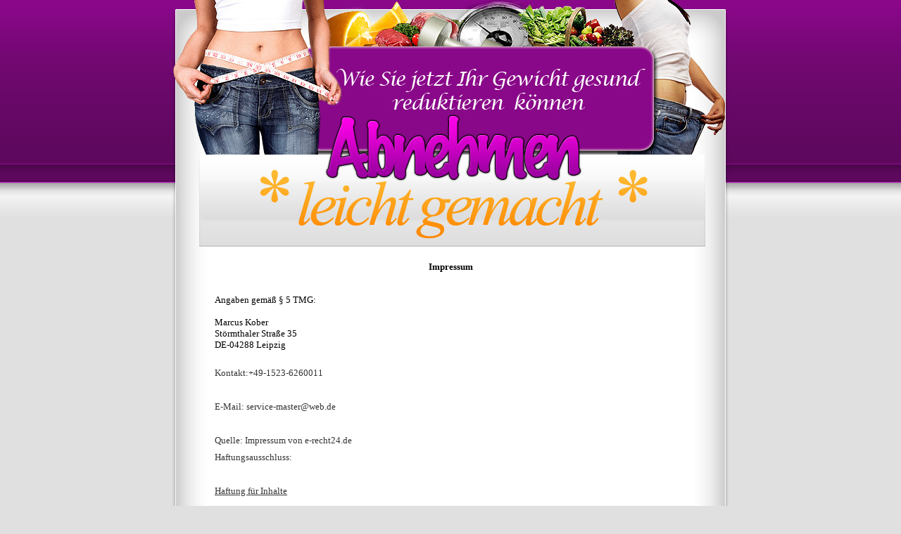

--- FILE ---
content_type: text/html
request_url: http://www.effektiv-gesund-abnehmen.de/impressum.html
body_size: 5304
content:
<!DOCTYPE HTML PUBLIC "-//W3C//DTD HTML 4.01 Transitional//EN">
<html>
<head>




  
  
  
  
  
  <title>Impressum</title>
  <link href="styles/stylesheet.css" rel="stylesheet" type="text/css">



  
  
  <style type="text/css">
<!--
body {
	background:#434D94 url('temp2-01-backh.jpg') repeat-x top;
	margin-left: 0px;
	margin-top: 0px;
	margin-right: 0px;
	margin-bottom: 0px;
	background-color: #E0E0E0;
	background-image: url(images/bg_top.jpg);
	background-repeat: repeat-x;
}

-->
  </style>
</head>


<body>




<!--Begin Top Row For Outtermost Table To Display  100% Width Background Graphic Layout-->
<table align="center" border="0" cellpadding="0" cellspacing="0" width="100%">



  <tbody>


    <tr>



    <td>
	
	<!--Begin Table For Header Image-->
	
      
      
      <table align="center" border="0" cellpadding="0" cellspacing="0" width="800">



  <tbody>


          <tr>



    <td><img src="images/header1.jpg" height="357" width="800"></td>



  </tr>



        
        
        </tbody>
      
      
      </table>



<!--End Table For Header Image-->

      </td>



    </tr>





<!--Begin Middle Row For Outtermost Table To Display 100% Width Background Graphic Layout-->
    <tr>



      <td bgcolor="#e0e0e0">


<!--Begin Table For Graphic Frame Surrounding Content-->
      
      
      <table align="center" border="0" cellpadding="0" cellspacing="0" width="800">



  <tbody>


          <tr>



    <td background="images/body.jpg">
	
	
	<!--Begin Table For Main Body Content-->
	
            
            
            <table align="center" border="0" cellpadding="15" cellspacing="0" width="700">



  <tbody>


                <tr>



    <td>
                  
                  <div style="text-align: center;">
                  <h2 style="font-weight: bold; text-align: center;"><font size="2" face="Verdana">Impressum





	




  


    


      <br>



      <br>



      
                  </font>



      
                    </h2>





	




  


    


                  <div style="text-align: left;"><font size="2" face="Verdana">Angaben gem&auml;&szlig; &sect; 5 TMG:<br>
                    <br>
					Marcus Kober<br>
					St�rmthaler Stra�e 35<br>
					DE-04288 Leipzig </font>
					<p><font size="2" face="Verdana">Kontakt:+49-1523-6260011<br>
                    <br>
					E-Mail: service-master@web.de<br>
                    <br>
Quelle: Impressum von e-recht24.de<br>
Haftungsausschluss:<br>
                    <br>
                    <u>
Haftung f&uuml;r Inhalte</u><br>
                    <br>
Die Inhalte unserer Seiten wurden mit gr&ouml;&szlig;ter Sorgfalt
erstellt. F&uuml;r die Richtigkeit, Vollst&auml;ndigkeit und
Aktualit&auml;t der Inhalte k&ouml;nnen wir jedoch keine Gew&auml;hr
&uuml;bernehmen. Als Diensteanbieter sind wir gem&auml;&szlig; &sect; 7
Abs.1 TMG f&uuml;r eigene Inhalte auf diesen Seiten nach den
allgemeinen Gesetzen verantwortlich. Nach &sect;&sect; 8 bis 10 TMG
sind wir als Diensteanbieter jedoch nicht verpflichtet,
&uuml;bermittelte oder gespeicherte fremde Informationen zu
&uuml;berwachen oder nach Umst&auml;nden zu forschen, die auf eine
rechtswidrige T&auml;tigkeit hinweisen. Verpflichtungen zur Entfernung
oder Sperrung der Nutzung von Informationen nach den allgemeinen
Gesetzen bleiben hiervon unber&uuml;hrt. Eine diesbez&uuml;gliche
Haftung ist jedoch erst ab dem Zeitpunkt der Kenntnis einer konkreten
Rechtsverletzung m&ouml;glich. Bei Bekanntwerden von entsprechenden
Rechtsverletzungen werden wir diese Inhalte umgehend entfernen.<br>
                    <br>
                    <u>
Haftung f&uuml;r Links</u><br>
                    <br>
Unser Angebot enth&auml;lt Links zu externen Webseiten Dritter, auf
deren Inhalte wir keinen Einfluss haben. Deshalb k&ouml;nnen wir
f&uuml;r diese fremden Inhalte auch keine Gew&auml;hr &uuml;bernehmen.
F&uuml;r die Inhalte der verlinkten Seiten ist stets der jeweilige
Anbieter oder Betreiber der Seiten verantwortlich. Die verlinkten
Seiten wurden zum Zeitpunkt der Verlinkung auf m&ouml;gliche
Rechtsverst&ouml;&szlig;e &uuml;berpr&uuml;ft. Rechtswidrige Inhalte
waren zum Zeitpunkt der Verlinkung nicht erkennbar. Eine permanente
inhaltliche Kontrolle der verlinkten Seiten ist jedoch ohne konkrete
Anhaltspunkte einer Rechtsverletzung nicht zumutbar. Bei Bekanntwerden
von Rechtsverletzungen werden wir derartige Links umgehend entfernen.<br>
                    <br>
                    <u>
Urheberrecht</u><br>
                    <br>
Die durch die Seitenbetreiber erstellten Inhalte und Werke auf diesen
Seiten unterliegen dem deutschen Urheberrecht. Die
Vervielf&auml;ltigung, Bearbeitung, Verbreitung und jede Art der
Verwertung au&szlig;erhalb der Grenzen des Urheberrechtes bed&uuml;rfen
der schriftlichen Zustimmung des jeweiligen Autors bzw. Erstellers.
Downloads und Kopien dieser Seite sind nur f&uuml;r den privaten, nicht
kommerziellen Gebrauch gestattet. Soweit die Inhalte auf dieser Seite
nicht vom Betreiber erstellt wurden, werden die Urheberrechte Dritter
beachtet. Insbesondere werden Inhalte Dritter als solche
gekennzeichnet. Sollten Sie trotzdem auf eine Urheberrechtsverletzung
aufmerksam werden, bitten wir um einen entsprechenden Hinweis. Bei
Bekanntwerden von Rechtsverletzungen werden wir derartige Inhalte
umgehend entfernen.<br>
                    <br>
                    <u>
Datenschutz</u><br>
                    <br>
Die Nutzung unserer Webseite ist in der Regel ohne Angabe
personenbezogener Daten m&ouml;glich. Soweit auf unseren Seiten
personenbezogene Daten (beispielsweise Name, Anschrift oder
eMail-Adressen) erhoben werden, erfolgt dies, soweit m&ouml;glich,
stets auf freiwilliger Basis. Diese Daten werden ohne Ihre
ausdr&uuml;ckliche Zustimmung nicht an Dritte weitergegeben.<br>
                    <br>
Wir weisen darauf hin, dass die Daten&uuml;bertragung im Internet (z.B.
bei der Kommunikation per E-Mail) Sicherheitsl&uuml;cken aufweisen
kann. Ein l&uuml;ckenloser Schutz der Daten vor dem Zugriff durch
Dritte ist nicht m&ouml;glich.<br>
                    <br>
Der Nutzung von im Rahmen der Impressumspflicht ver&ouml;ffentlichten
Kontaktdaten durch Dritte zur &Uuml;bersendung von nicht
ausdr&uuml;cklich angeforderter Werbung und Informationsmaterialien
wird hiermit ausdr&uuml;cklich widersprochen. Die Betreiber der Seiten
behalten sich ausdr&uuml;cklich rechtliche Schritte im Falle der
unverlangten Zusendung von Werbeinformationen, etwa durch Spam-Mails,
vor.<br>
                    <br>
                    <u>
Datenschutzerkl&auml;rung f&uuml;r die Nutzung von Facebook-Plugins (Like-Button)</u><br>
                    <br>
Auf unseren Seiten sind Plugins des sozialen Netzwerks Facebook, 1601
South California Avenue, Palo Alto, CA 94304, USA integriert. Die
Facebook-Plugins erkennen Sie an dem Facebook-Logo oder dem
"Like-Button" ("Gef&auml;llt mir") auf unserer Seite. Eine
&Uuml;bersicht &uuml;ber die Facebook-Plugins finden Sie hier:
http://developers.facebook.com/docs/plugins/.<br>
Wenn Sie unsere Seiten besuchen, wird &uuml;ber das Plugin eine direkte
Verbindung zwischen Ihrem Browser und dem Facebook-Server hergestellt.
Facebook erh&auml;lt dadurch die Information, dass Sie mit Ihrer
IP-Adresse unsere Seite besucht haben. Wenn Sie den Facebook
"Like-Button" anklicken w&auml;hrend Sie in Ihrem Facebook-Account
eingeloggt sind, k&ouml;nnen Sie die Inhalte unserer Seiten auf Ihrem
Facebook-Profil verlinken. Dadurch kann Facebook den Besuch unserer
Seiten Ihrem Benutzerkonto zuordnen. Wir weisen darauf hin, dass wir
als Anbieter der Seiten keine Kenntnis vom Inhalt der
&uuml;bermittelten Daten sowie deren Nutzung durch Facebook erhalten.
Weitere Informationen hierzu finden Sie in der
Datenschutzerkl&auml;rung von facebook unter
http://de-de.facebook.com/policy.php<br>
                    <br>
Wenn Sie nicht w&uuml;nschen, dass Facebook den Besuch unserer Seiten
Ihrem Facebook-Nutzerkonto zuordnen kann, loggen Sie sich bitte aus
Ihrem Facebook-Benutzerkonto aus.<br>
                    <br>
                    <u>
Datenschutzerkl&auml;rung f&uuml;r die Nutzung von Google Analytics</u><br>
                    <br>
Diese Website benutzt Google Analytics, einen Webanalysedienst der
Google Inc. ("Google"). Google Analytics verwendet sog. "Cookies",
Textdateien, die auf Ihrem Computer gespeichert werden und die eine
Analyse der Benutzung der Website durch Sie erm&ouml;glichen. Die durch
den Cookie erzeugten Informationen &uuml;ber Ihre Benutzung dieser
Website werden in der Regel an einen Server von Google in den USA
&uuml;bertragen und dort gespeichert. Im Falle der Aktivierung der
IP-Anonymisierung auf dieser Webseite wird Ihre IP-Adresse von Google
jedoch innerhalb von Mitgliedstaaten der Europ&auml;ischen Union oder
in anderen Vertragsstaaten des Abkommens &uuml;ber den
Europ&auml;ischen Wirtschaftsraum zuvor gek&uuml;rzt.<br>
                    <br>
Nur in Ausnahmef&auml;llen wird die volle IP-Adresse an einen Server
von Google in den USA &uuml;bertragen und dort gek&uuml;rzt. Im Auftrag
des Betreibers dieser Website wird Google diese Informationen benutzen,
um Ihre Nutzung der Website auszuwerten, um Reports &uuml;ber die
Websiteaktivit&auml;ten zusammenzustellen und um weitere mit der
Websitenutzung und der Internetnutzung verbundene Dienstleistungen
gegen&uuml;ber dem Websitebetreiber zu erbringen. Die im Rahmen von
Google Analytics von Ihrem Browser &uuml;bermittelte IP-Adresse wird
nicht mit anderen Daten von Google zusammengef&uuml;hrt.<br>
                    <br>
Sie k&ouml;nnen die Speicherung der Cookies durch eine entsprechende
Einstellung Ihrer Browser-Software verhindern; wir weisen Sie jedoch
darauf hin, dass Sie in diesem Fall gegebenenfalls nicht s&auml;mtliche
Funktionen dieser Website vollumf&auml;nglich werden nutzen
k&ouml;nnen. Sie k&ouml;nnen dar&uuml;ber hinaus die Erfassung der
durch das Cookie erzeugten und auf Ihre Nutzung der Website bezogenen
Daten (inkl. Ihrer IP-Adresse) an Google sowie die Verarbeitung dieser
Daten durch Google verhindern, indem sie das unter dem folgenden Link
verf&uuml;gbare Browser-Plugin herunterladen und installieren:
http://tools.google.com/dlpage/gaoptout?hl=de.<br>
                    <br>
                    <u>
Datenschutzerkl&auml;rung f&uuml;r die Nutzung von Google Adsense</u><br>
                    <br>
Diese Website benutzt Google AdSense, einen Dienst zum Einbinden von
Werbeanzeigen der Google Inc. ("Google"). Google AdSense verwendet sog.
"Cookies", Textdateien, die auf Ihrem Computer gespeichert werden und
die eine Analyse der Benutzung der Website erm&ouml;glicht. Google
AdSense verwendet auch so genannte Web Beacons (unsichtbare Grafiken).
Durch diese Web Beacons k&ouml;nnen Informationen wie der
Besucherverkehr auf diesen Seiten ausgewertet werden.<br>
                    <br>
Die durch Cookies und Web Beacons erzeugten Informationen &uuml;ber die
Benutzung dieser Website (einschlie&szlig;lich Ihrer IP-Adresse) und
Auslieferung von Werbeformaten werden an einen Server von Google in den
USA &uuml;bertragen und dort gespeichert. Diese Informationen
k&ouml;nnen von Google an Vertragspartner von Google weiter gegeben
werden. Google wird Ihre IP-Adresse jedoch nicht mit anderen von Ihnen
gespeicherten Daten zusammenf&uuml;hren.<br>
                    <br>
Sie k&ouml;nnen die Installation der Cookies durch eine entsprechende
Einstellung Ihrer Browser Software verhindern; wir weisen Sie jedoch
darauf hin, dass Sie in diesem Fall gegebenenfalls nicht s&auml;mtliche
Funktionen dieser Website voll umf&auml;nglich nutzen k&ouml;nnen.
Durch die Nutzung dieser Website erkl&auml;ren Sie sich mit der
Bearbeitung der &uuml;ber Sie erhobenen Daten durch Google in der zuvor
beschriebenen Art und Weise und zu dem zuvor benannten Zweck
einverstanden.<br>
                    <br>
                    <u>
Datenschutzerkl&auml;rung f&uuml;r die Nutzung von Google +1</u><br>
                    <br>
Erfassung und Weitergabe von Informationen:<br>
Mithilfe der Google +1-Schaltfl&auml;che k&ouml;nnen Sie Informationen
weltweit ver&ouml;ffentlichen. &uuml;ber die Google
+1-Schaltfl&auml;che erhalten Sie und andere Nutzer personalisierte
Inhalte von Google und unseren Partnern. Google speichert sowohl die
Information, dass Sie f&uuml;r einen Inhalt +1 gegeben haben, als auch
Informationen &uuml;ber die Seite, die Sie beim Klicken auf +1
angesehen haben. Ihre +1 k&ouml;nnen als Hinweise zusammen mit Ihrem
Profilnamen und Ihrem Foto in Google-Diensten, wie etwa in
Suchergebnissen oder in Ihrem Google-Profil, oder an anderen Stellen
auf Websites und Anzeigen im Internet eingeblendet werden.<br>
Google zeichnet Informationen &uuml;ber Ihre +1-Aktivit&auml;ten auf,
um die Google-Dienste f&uuml;r Sie und andere zu verbessern. Um die
Google +1-Schaltfl&auml;che verwenden zu k&ouml;nnen, ben&ouml;tigen
Sie ein weltweit sichtbares, &ouml;ffentliches Google-Profil, das
zumindest den f&uuml;r das Profil gew&auml;hlten Namen enthalten muss.
Dieser Name wird in allen Google-Diensten verwendet. In manchen
F&auml;llen kann dieser Name auch einen anderen Namen ersetzen, den Sie
beim Teilen von Inhalten &uuml;ber Ihr Google-Konto verwendet haben.
Die Identit&auml;t Ihres Google-Profils kann Nutzern angezeigt werden,
die Ihre E-Mail-Adresse kennen oder &uuml;ber andere identifizierende
Informationen von Ihnen verf&uuml;gen.<br>
                    <br>
Verwendung der erfassten Informationen:<br>
Neben den oben erl&auml;uterten Verwendungszwecken werden die von Ihnen
bereitgestellten Informationen gem&auml;&szlig; den geltenden
Google-Datenschutzbestimmungen genutzt. Google ver&ouml;ffentlicht
m&ouml;glicherweise zusammengefasste Statistiken &uuml;ber die
+1-Aktivit&auml;ten der Nutzer bzw. gibt diese an Nutzer und Partner
weiter, wie etwa Publisher, Inserenten oder verbundene Websites.<br>
                    <br>
                    <u>
Datenschutzerkl&auml;rung f&uuml;r die Nutzung von Twitter</u><br>
                    <br>
Auf unseren Seiten sind Funktionen des Dienstes Twitter eingebunden.
Diese Funktionen werden angeboten durch die Twitter Inc., 795 Folsom
St., Suite 600, San Francisco, CA 94107, USA. Durch das Benutzen von
Twitter und der Funktion "Re-Tweet" werden die von Ihnen besuchten
Webseiten mit Ihrem Twitter-Account verkn&uuml;pft und anderen Nutzern
bekannt gegeben. Dabei werden auch Daten an Twitter &uuml;bertragen.<br>
                    <br>
Wir weisen darauf hin, dass wir als Anbieter der Seiten keine Kenntnis
vom Inhalt der &uuml;bermittelten Daten sowie deren Nutzung durch
Twitter erhalten. Weitere Informationen hierzu finden Sie in der
Datenschutzerkl&auml;rung von Twitter unter http://twitter.com/privacy.<br>
                    <br>
Ihre Datenschutzeinstellungen bei Twitter k&ouml;nnen Sie in den
Konto-Einstellungen unter http://twitter.com/account/settings
&auml;ndern.<br>
                    <br>
Quellen: Disclaimer von eRecht24, dem Portal zum Internetrecht von
Rechtsanwalt S&ouml;ren Siebert, Facebook Disclaimer von eRecht24,
Datenschutzerkl&auml;rung f&uuml;r Google Analytics, Google Adsense
Haftungsausschluss, Datenschutzerkl&auml;rung f&uuml;r Google +1,
Datenschutzerkl&auml;rung f&uuml;r Twitter</font><br>
                    <br>
                  <span style="font-family: Tahoma;">
      </span>
      
                  	</p>
      
                  <div style="text-align: center;"><i><font size="2" face="Verdana"><a href="index.html">Startseite</a>
                    / <a href="agb.html">AGB</a></font></i></div>

                  </div>
                  </div>

                  <i>
                  </i>
    
                  
                  
                  <table border="0" cellpadding="0" cellspacing="0" width="100%">



     
                  
                  
                  </table>



  </td>


                </tr>



              
              
              </tbody>
            
            
            </table>



<!--End Table For Main Body Content-->
	
	</td>



  </tr>



        
        
        </tbody>
      
      
      </table>



<!--End Table For Graphic Frame Surround Content-->

    </td>



  </tr>



  
  <!--Begin Bottom Row For Outtermost Table To Display 100% Width Background Graphic Layout-->
  <tr>



  <td background="images/bg_footer.jpg">
  
  <!--Begin Table For Footer Image-->
  
      
      
      <table align="center" border="0" cellpadding="0" cellspacing="0" width="800">



  <tbody>


          <tr>



    <td><img src="images/footer.jpg" height="183" width="800"></td>



  </tr>



        
        
        </tbody>
      
      
      </table>



<!--End Table For Footer Image-->
  
  </td>



  </tr>



  
  
  </tbody>
</table>



<!--End Outtermost Table To Display  100% Width Background Graphic Layout-->
</body>
</html>


--- FILE ---
content_type: text/css
request_url: http://www.effektiv-gesund-abnehmen.de/styles/stylesheet.css
body_size: 1116
content:
@charset "UTF-8";
/* CSS Document */

h1 {
    color: #ff0000;
	font-size: 28px;
	font-family: Arial, Verdana;
	text-align: center;
}

h2 {
    color: #000000;
	font-size: 18px;
	font-family: Arial, Verdana;
	text-align: left;
}

h3 {
    color: #ff0000;
	font-size: 18px;
	font-family: Arial, Verdana;
	text-align: center;
}
.style1 {color: #1D3041}
.style2 {color: #000000}
.style3 {color: #FF0000; }
.border1 {	border: thick dashed #666666;
}
.style32 {font-size: 24px; font-weight: bold; font-family: Geneva, Arial, Helvetica, sans-serif; }
.style34 {font-family: Rockwell; font-weight: bold; font-size: 16; }
.style37 {font-size: 36px; font-weight: bold; font-family: Geneva, Arial, Helvetica, sans-serif; }
.style38 {	color: #FF0000;
	font-size: 12pt;
	font-style: italic;
}


.ul {
	font-family:Arial, Helvetica, sans-serif;
	font-size:15px;
	line-height:24px;
	margin-top:20px;
	color: #333333;
	text-shadow: 0px 1px 0px #FFFFFF;
}

p {
	font-family:Arial, Helvetica, sans-serif;
	font-size:15px;
	line-height:24px;
	margin-top:20px;
	color: #333333;
	text-shadow: 0px 1px 0px #FFFFFF;
}
.p-small {
	font-family: Arial, Helvetica, sans-serif;
	font-size: 12px;
	color: #464646;
	text-shadow: 0px 1px 0px #FFFFFF;
}
.headline {
	font-family:Verdana, Arial, Helvetica, sans-serif;
	font-size:35px;
	letter-spacing:-2px;
	line-height:38px;
	color:#0F0F0F;
	text-shadow: 0px 1px 0px #FFFFFF;
}
.headline-red {
	font-family:Verdana, Arial, Helvetica, sans-serif;
	font-size:35px;
	letter-spacing:-2px;
	line-height:38px;
	color:#9b0707;
	text-shadow: 0px 1px 0px #FFFFFF;
}
.headline-blue {
	font-family:Verdana, Arial, Helvetica, sans-serif;
	font-size:20px;
	letter-spacing:0px;
	line-height:32px;
	color:#1E407D;
	text-shadow: 0px 1px 0px #FFFFFF;
}

.subheadline {
	font-family: Arial, Helvetica, sans-serif;
	font-size: 20px;
	color: #333333;
	letter-spacing: -1px;
	text-shadow: 0px 1px 0px #FFFFFF;
}
.subheadline-red {
	font-family: Arial, Helvetica, sans-serif;
	font-size: 20px;
	color: #9b0707;
	letter-spacing: -1px;
	text-shadow: 0px 1px 0px #FFFFFF;
}
.subheadline-blue {
	font-family: Arial, Helvetica, sans-serif;
	font-size: 20px;
	color: #1E407D;
	letter-spacing: -1px;
	text-shadow: 0px 1px 0px #FFFFFF;
}
.johnsonbox1 {
	background-color: #f4f4f4;
	height: auto;
	width: 530px;
	margin-top: 30px;
	margin-right: auto;
	margin-bottom: 30px;
	margin-left: auto;
	border: 3px dashed #1E407D;
	padding-top: 10px;
	padding-right: 30px;
	padding-bottom: 10px;
	padding-left: 30px;
	font-family: "Times New Roman", Times, serif;
}
.johnsonbox2 {
	background-color: #f4f4f4;
	height: auto;
	width: 530px;
	margin-top: 30px;
	margin-right: auto;
	margin-bottom: 30px;
	margin-left: auto;
	border: 6px dashed #1E407D;
	padding-top: 15px;
	padding-right: 30px;
	padding-bottom: 15px;
	padding-left: 30px;
	font-family: "Times New Roman", Times, serif;
}
.checkmark1 {
	font-family:Verdana, Arial, Helvetica, sans-serif;
	font-size:14px;
	background-image: url(../images/checkmark.png);
	color: #333333;
	text-shadow: 0px 2px 0px #FFFFFF;
	background-repeat: no-repeat;
	padding-left: 45px;
	background-color: #E9F1FA;
	background-position: 8px 6px;
	padding-top: 5px;
	padding-bottom: 5px;
}

a:link {
	color: #060A16;
}
a:visited {
	color: #060A16;
}
a:active {
	color: #060A16;
}


a:hover {
	color: #DA7E01;
	text-decoration: underline;
}


a.footerlinks:link {
	font-family: Arial, Helvetica, sans-serif;
	font-size: 12px;
	color:#464646;
	text-decoration: none;
}


a.footerlinks:visited{
	font-family: Arial, Helvetica, sans-serif;
	font-size: 12px;
	color:#464646;
	text-decoration: none;
}
a.footerlinks:active {
	font-family: Arial, Helvetica, sans-serif;
	font-size: 12px;
	color:#464646;
	text-decoration: none;
}
a.footerlinks:hover{
	font-family: Arial, Helvetica, sans-serif;
	font-size: 12px;
	color:#DA7E01;
}

/* Forms */
  form{ text-align:center; }
  input[type="text"] { border:3px solid #CACACA; font-size:17px; padding:10px 20px; width:80%; }
  input[type="text"] + input[type="image"] { margin-top:15px; }
  label.block + input{margin-top:5px;}
  
.submit{
text-align:center;
background: url(../images/getinstantaccess.png) center top no-repeat;
width: 270px;
height: 90px;
cursor: pointer;
display: inline-block;
outline:none;
border:none;
text-indent:-9999px;
background-color: transparent;
}

.eyecatch {
color:#DB1F00;
font-family:Impact,arial;
font-size:35px;
padding:20px 0 5px;
text-align:center;
}

